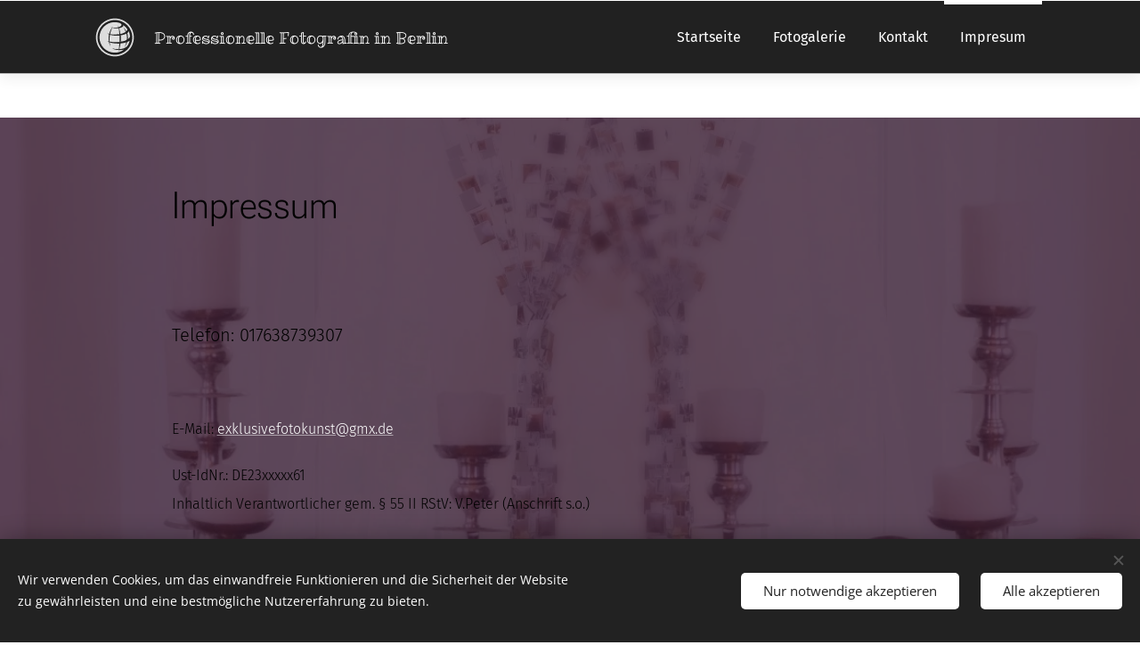

--- FILE ---
content_type: image/svg+xml
request_url: https://duyn491kcolsw.cloudfront.net/files/42/42u/42u420.svg?ph=9ef6a9b661&border=9f9f9f&outline=cccccc&color=dddddd
body_size: 1061
content:
<svg version="1.1" id="Vrstva_1" xmlns="http://www.w3.org/2000/svg" xmlns:xlink="http://www.w3.org/1999/xlink" x="0px" y="0px"
	 viewBox="-1.000 -1.000 26.600 26.600" enable-background="new 0 0 24.6 24.6" xml:space="preserve">
<g>
	<path fill="#231F20" d="M12.3,0C5.5,0,0,5.5,0,12.3s5.5,12.3,12.3,12.3c6.8,0,12.3-5.5,12.3-12.3S19.1,0,12.3,0z M12.3,23.6
		C6.1,23.6,1,18.5,1,12.3C1,6.1,6.1,1,12.3,1c6.2,0,11.3,5.1,11.3,11.3C23.6,18.5,18.5,23.6,12.3,23.6z"/>
	<path fill="#231F20" d="M20,13.9c0-0.4,0.1-0.8,0.1-1.2c0-1-0.1-2-0.3-2.9c-0.9,0.5-2.2,0.9-3.7,1.1c0.1,0.8,0.1,1.5,0.1,2.3
		c0,0.6,0,1.2-0.1,1.8C17.6,14.9,18.9,14.5,20,13.9z M8.9,12.1c-0.1,1-0.1,2,0,2.9c1.2,0.2,2.5,0.4,3.9,0.4c0.9,0,1.7-0.1,2.5-0.1
		c0-0.5,0-1.1,0-1.6c0-0.9,0-1.7,0-2.6c-0.5,0-1.1,0.1-1.6,0.1c-1.7,0-3.2-0.2-4.5-0.6C9,11.1,9,11.6,8.9,12.1z M20.3,9.5
		c0.3,0.9,0.5,1.9,0.5,3c0,0.3,0,0.7-0.1,1c0.8-0.6,1.3-1.2,1.4-1.9c-0.1-1.3-0.4-2.5-1-3.6c0,0,0,0,0,0.1
		C21.2,8.6,20.9,9.1,20.3,9.5z M15.1,6.3c0.3,1.1,0.6,2.4,0.7,3.8c1.4-0.3,2.7-0.8,3.5-1.4c-0.4-1.1-0.9-2.1-1.4-3
		c0.7,0.7,1.3,1.7,1.8,2.7c0.5-0.5,0.7-1,0.7-1.5v0c-0.8-1.1-1.7-2-2.8-2.7c0.1,0.2,0.2,0.4,0.2,0.5C17.8,5.3,16.7,6,15.1,6.3z
		 M15.1,20.5c-0.1,0.3-0.2,0.5-0.3,0.7c0-0.2,0.1-0.5,0.1-0.7c-1.9-0.1-3.5-0.5-4.5-1.2c1.1,0.4,2.4,0.6,3.9,0.6c0.2,0,0.4,0,0.6,0
		c0.1-1.1,0.2-2.4,0.3-3.6c-0.3,0-0.5,0-0.8,0c-2.1,0-4-0.3-5.5-0.8c0.1,0.9,0.3,1.8,0.5,2.6c-0.4-0.8-0.8-1.8-1-2.8
		C8,15,7.6,14.8,7.2,14.6c0.4,0.1,0.8,0.2,1.2,0.3c-0.2-1-0.2-2-0.1-3.1c0-0.5,0.1-1,0.2-1.5C8,10.1,7.6,9.9,7.2,9.7
		C7.6,9.8,8.1,9.9,8.6,10c0.4-1.5,1-2.9,1.8-4c-0.4-0.1-0.7-0.3-1-0.4c0.3,0.1,0.7,0.2,1.1,0.3c0.2-0.2,0.4-0.5,0.6-0.7
		c-0.1,0.2-0.3,0.5-0.4,0.7c0.5,0.1,1,0.1,1.5,0.1c0.9,0,1.7-0.1,2.4-0.3c-0.1-0.4-0.2-0.9-0.3-1.3c0.2,0.4,0.3,0.8,0.5,1.2
		c1.1-0.3,1.8-0.9,1.8-1.5c0-0.4-0.3-0.7-0.8-1c-1.1-0.4-2.3-0.7-3.6-0.7c-5.5,0-9.9,4.4-9.9,9.9s4.4,9.9,9.9,9.9c2.2,0,4.3-0.7,6-2
		c-0.8,0.2-1.8,0.3-2.8,0.3C15.4,20.5,15.2,20.5,15.1,20.5z M18.6,18.6c0.4-0.9,0.8-2,1.1-3.1c-1.1,0.4-2.4,0.6-3.8,0.7
		c-0.1,1.3-0.4,2.6-0.7,3.7c2.4-0.1,4.1-0.8,5.1-1.9c0.8-1.1,1.3-2.3,1.6-3.6c-0.4,0.3-1,0.6-1.6,0.9C19.9,16.5,19.3,17.7,18.6,18.6
		z M14.8,6.3c-0.5,0.1-1,0.1-1.5,0.1c-1,0-1.9-0.1-2.7-0.4C10,7.3,9.5,8.6,9.2,10.2c0.9,0.2,1.9,0.2,3,0.2c1.1,0,2.1-0.1,3-0.2
		C15.1,8.8,15,7.5,14.8,6.3z"/>
</g>
<script  type="text/javascript">
    <![CDATA[
         var c=window.location.search.split('color=')[1]; c=parseInt(c,16); if(!isNaN(c)){c=c.toString(16);var p=document.getElementsByTagName('path');for(var i=0,l=p.length;i<l;i++){var s=p[i].style;s.fill='#'+c;} var p2=document.getElementsByTagName('polygon');for(var i=0,l=p2.length;i<l;i++){var s=p2[i].style;s.fill='#'+c;} var p3=document.getElementsByTagName('circle');for(var i=0,l=p3.length;i<l;i++){var s=p3[i].style;s.fill='#'+c;} }
        ]]>
</script>
</svg>
